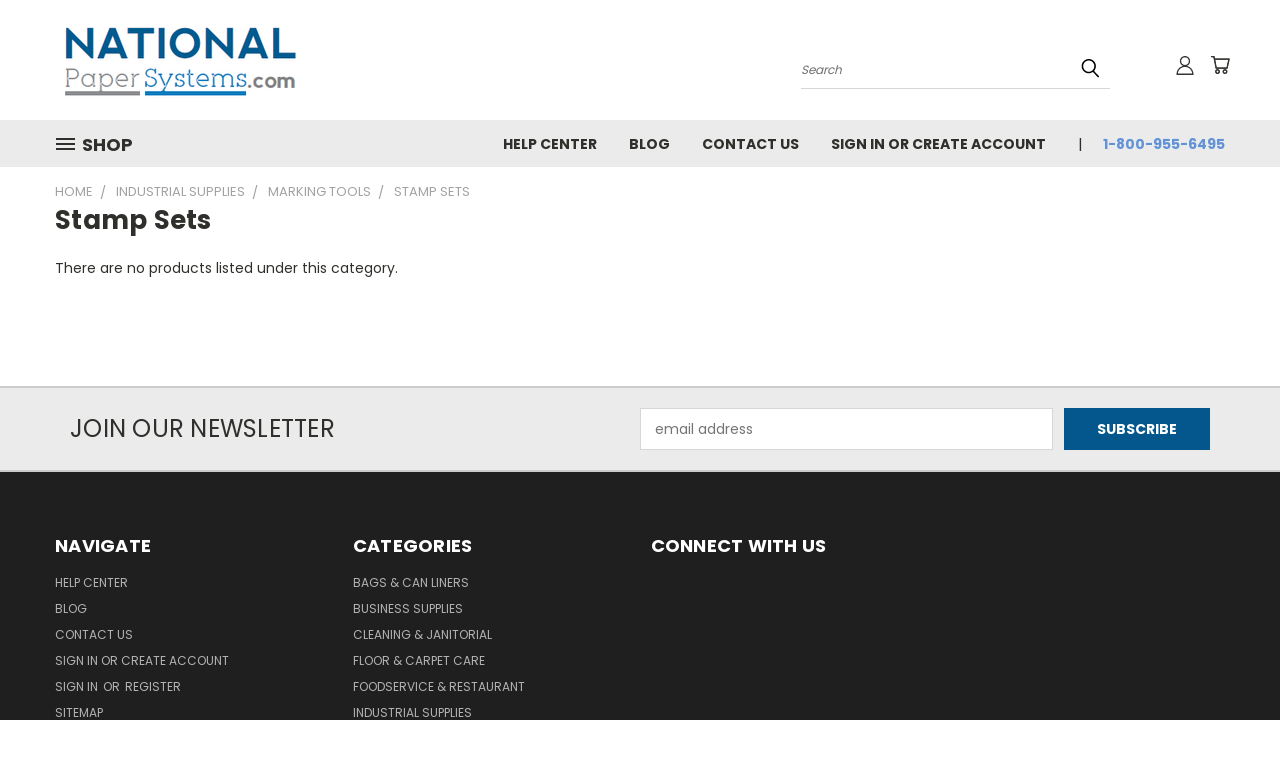

--- FILE ---
content_type: text/plain
request_url: https://www.google-analytics.com/j/collect?v=1&_v=j102&a=1254572769&t=pageview&_s=1&dl=https%3A%2F%2Fnationalpapersystems.com%2Fstamp-sets%2F&ul=en-us%40posix&dt=Industrial%20Supplies%20-%20Marking%20Tools%20-%20Stamp%20Sets%20-%20National%20Paper%20Systems.com&sr=1280x720&vp=1280x720&_u=IGBAgEABAAAAACAAI~&jid=1114872835&gjid=284225897&cid=1218790094.1762510796&tid=UA-40290289-1&_gid=1936451365.1762510796&_slc=1&z=573270949
body_size: -453
content:
2,cG-JPW11Q0Y46